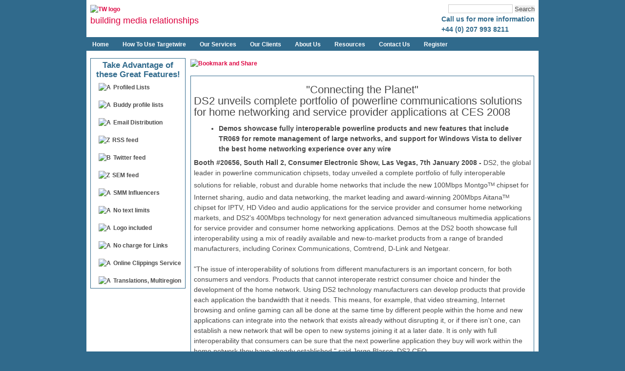

--- FILE ---
content_type: text/html
request_url: https://www.targetwire.com/targetwire/2008/01/07/tw419/tw419_uk.html
body_size: 5414
content:
<!DOCTYPE html PUBLIC "-//W3C//DTD XHTML 1.0 Strict//EN"
  "http://www.w3.org/TR/xhtml1/DTD/xhtml1-strict.dtd">
<html>
<!-- new design -->
<head>
  <title></title>
<meta http-equiv="content-language" content="en" />
<meta http-equiv="Content-Type" content="text/html; charset=utf-8" />
<meta name="keywords" content="fully profiled global press distribution service, Business communications, press releases, news, news release, news distribution, press release distribution, PR distribution, newswire, press release service, media database, journalist database, online PR, online news distribution, online PR distribution, press release, PR, press relations, public relations, agency distribution, PR agency" />
<meta name="google-site-verification" content="PRCFuqOzKpwpL59PdgS9DTGRm8W_tVL1raa-gSi-2VQ" />
<link rel="alternate" type="application/rss+xml" title="RSS" href="/rss/main.rss" /> 
<!-- <link rel="shortcut icon" href="/images/favicon.ico" type="image/x-icon" /> -->

<link type="text/css" rel="stylesheet" media="all" href="/css/defaults.css?H" />
<link type="text/css" rel="stylesheet" media="all" href="/css/system.css?H" />
<link type="text/css" rel="stylesheet" media="all" href="/css/system-menus.css?H" />
<link type="text/css" rel="stylesheet" media="all" href="/css/user.css?H" />
<link type="text/css" rel="stylesheet" media="all" href="/css/layout.css?H" />
<link type="text/css" rel="stylesheet" media="all" href="/css/htmlelements.css?H" />
<link type="text/css" rel="stylesheet" media="all" href="/css/typography.css?H" />
<link type="text/css" rel="stylesheet" media="all" href="/css/color.css?H" />
<link type="text/css" rel="stylesheet" media="all" href="/css/navigation.css?H" />
<link type="text/css" rel="stylesheet" media="all" href="/css/targetwire_style.css?H" />
<link type="text/css" rel="stylesheet" media="all" href="/css/style.css?H" />

<script type="text/javascript" src="/jscript/jquery.js?H"></script>
<script type="text/javascript" src="/jscript/jquery.curvycorners.min.js?H"></script>
<script type="text/javascript" src="/jscript/jqModal.js?H"></script>
<script type="text/javascript" src="/jscript/external.js?H"></script>
<script type="text/javascript">
<!--//--><![CDATA[//><!--
$(document).ready(function() {
$(".block").corner();
$(".node-page").corner();
});
//--><!]]>
</script>
<script type="text/javascript">
<!--//--><![CDATA[//><!--
$(document).ready(function() {
  $('#a1dialog').jqm({ajax: '/dialog/a1.html', trigger: 'a.a1trigger', overlay: 0});
  $('#a2dialog').jqm({ajax: '/dialog/a2.html', trigger: 'a.a2trigger', overlay: 0});
  $('#a3dialog').jqm({ajax: '/dialog/a3.html', trigger: 'a.a3trigger', overlay: 0});
  $('#a4dialog').jqm({ajax: '/dialog/a4.html', trigger: 'a.a4trigger', overlay: 0});
  $('#a5dialog').jqm({ajax: '/dialog/a5.html', trigger: 'a.a5trigger', overlay: 0});
  $('#a6dialog').jqm({ajax: '/dialog/a6.html', trigger: 'a.a6trigger', overlay: 0});
  $('#a7dialog').jqm({ajax: '/dialog/a7.html', trigger: 'a.a7trigger', overlay: 0});
  $('#a8dialog').jqm({ajax: '/dialog/a8.html', trigger: 'a.a8trigger', overlay: 0});
  $('#a9dialog').jqm({ajax: '/dialog/a9.html', trigger: 'a.a9trigger', overlay: 0});
  $('#a10dialog').jqm({ajax: '/dialog/a10.html', trigger: 'a.a10trigger', overlay: 0});
  $('#a11dialog').jqm({ajax: '/dialog/a11.html', trigger: 'a.a11trigger', overlay: 0});
  $('#a12dialog').jqm({ajax: '/dialog/a12.html', trigger: 'a.a12trigger', overlay: 0});
  $('#a13dialog').jqm({ajax: '/dialog/a13.html', trigger: 'a.a13trigger', overlay: 0});
});
//--><!]]>
</script>
  <!--[if IE]><link rel="stylesheet" href="/css/ie.css" type="text/css"><![endif]-->
  <!--[if lte IE 6]><link rel="stylesheet" href="/css/ie6.css" type="text/css"><![endif]-->
</head>

<body class="front logged-in page-frontpage two-sidebars">
  <div id="page">
    <div class="edge">
    <div id="header">
              <div id="header-right">
          <div id="block-search-0" class="block-search">

  <div class="content">
    <form method="get" action="/scripts/perlfect/search/search.pl" id="search-block-form" accept-charset="UTF-8">
      <div>
        <div class="container-inline">
          <div class="form-item" id="edit-search-block-form-1-wrapper">
<input name="q" type="text" maxlength="128" size="15" id="edit-search-block-form-1" value="" title="Enter the terms you wish to search for." class="form-text border" />
         </div>
<input type="hidden" name="p" value="1" />
<input type="hidden" name="lang" value="en" />
<input type="hidden" name="include" value="" />
<input type="hidden" name="exclude" value="" />
<input type="hidden" name="penalty" value="0" />
<input type="hidden" name="mode" value="any" />
<input type="submit" name="Submit" id="edit-submit" value="Search"  class="form-submit" />
        </div>
      </div>
    </form>
</div>
</div>
                  </div>

      
              <a id="logo" href="/"><img src="/images/targetwire_logo.jpg" alt="TW logo" title="" width="140" height="36" /></a>
<div id="slogan">
<div style="float: left;">building media relationships</div> <div class="home_header" style="float: right; align: top">Call us for more information <br />+44 (0) 207 993 8211</div>
&nbsp;
</div>
                </div>
                </div>
          <div id="navigation">
          <ul class="links primary-links"><li class="menu-223 active-trail first active"><a href="/" title="" class="active">Home</a></li>

<li class="menu-224 active"><a href="/howtouse.shtml" title="" class="active">How To Use Targetwire</a></li>
<li class="menu-225 active"><a href="/services.shtml" title="" class="active">Our Services</a></li>
<li class="menu-226 active"><a href="/clients.shtml" title="" class="active">Our Clients</a></li>
<li class="menu-227 active"><a href="/about.shtml" title="" class="active">About Us</a></li>
<li class="menu-228 active"><a href="/resources.shtml" title="" class="active">Resources</a></li>
<li class="menu-229 last active"><a href="/contact.shtml" title="" class="active">Contact Us</a></li>
<li class="menu-229 last active"><a href="/register.shtml" title="" class="active">Register</a></li>
</ul>      </div>
    
        <div class="edge">
          <div id="left" class="clear-block sidebar">

<div id="block-menu-secondary-links" class="block block-menu">

  <h2 class="centered">Take Advantage of these Great Features!</h2>

  <div class="content">
<ul class="menu">
<li class="leaf first active-trail"><a href="/about.shtml#profiled" title="" class="a1trigger menu_icon active"><img src="/images/menu_icons/profiled-distribution24a.jpg"  alt="A" class="menuimage" />Profiled Lists<br />&nbsp;</a></li>
<li class="leaf"><a href="/about.shtml#buddy_lists" title="" class="a2trigger menu_icon active"><img src="/images/menu_icons/buddy-list24.jpg" alt="A" class="menuimage" />Buddy profile lists <br />&nbsp;</a></li>
<li class="leaf"><a href="/about.shtml#email_contact" title="" class="a3trigger menu_icon active"><img src="/images/menu_icons/email-distribution24.jpg"  alt="A" class="menuimage" />Email Distribution<br />&nbsp;</a></li>
<li class="leaf"><a href="/about.shtml#rss" title="" class="a4trigger menu_icon active"><img src="/images/menu_icons/rss-feed24.jpg" alt="Z" class="menuimage" />RSS feed <br />&nbsp;</a></li>
<li class="leaf"><a href="/about.shtml#twitter" title="" class="a5trigger menu_icon active"><img src="/images/menu_icons/twitter24.jpg" alt="B" class="menuimage" />Twitter feed <br />&nbsp;</a></li>
<li class="leaf"><a href="/about.shtml#sem" title="" class="a6trigger menu_icon active"><img src="/images/menu_icons/sem-feed24.jpg" alt="Z" class="menuimage" />SEM feed <br />&nbsp;</a></li>
<li class="leaf"><a href="/about.shtml#smm" title="" class="a7trigger menu_icon active"><img src="/images/menu_icons/smm-influencers24a.jpg" alt="A" class="menuimage" />SMM Influencers <br />&nbsp;</a></li>
<li class="leaf"><a href="/about.shtml#limits" title="" class="a8trigger menu_icon active"><img src="/images/menu_icons/no-text-limits24a.jpg" alt="A" class="menuimage" />No text limits <br />&nbsp;</a></li>
<li class="leaf"><a href="/about.shtml#logo_inc" title="" class="a9trigger menu_icon active"><img src="/images/menu_icons/logo-included24.jpg" alt="A" class="menuimage" />Logo included <br />&nbsp;</a></li>
<li class="leaf"><a href="/about.shtml#links" title="" class="a10trigger menu_icon active"><img src="/images/menu_icons/links24.jpg" alt="A" class="menuimage" />No charge for Links <br />&nbsp;</a></li>
<li class="leaf"><a href="/about.shtml#clippings" title="" class="a11trigger menu_icon active"><img src="/images/menu_icons/on-line-clippings24.jpg" alt="A" class="menuimage" />Online Clippings Service<br />&nbsp;</a></li>
<li class="leaf last"><a href="/about.shtml#translations" title="" class="a12trigger menu_icon active"><img src="/images/menu_icons/translation24.jpg" alt="A" class="menuimage" />Translations, Multiregion</a></li>
</ul>
</div>
</div>

<div id="a1dialog" class="jqmWindow">
</div>

<div id="a2dialog" class="jqmWindow">
</div>

<div id="a3dialog" class="jqmWindow">
</div>

<div id="a4dialog" class="jqmWindow">
</div>

<div id="a5dialog" class="jqmWindow">
</div>

<div id="a6dialog" class="jqmWindow">
</div>

<div id="a7dialog" class="jqmWindow">
</div>

<div id="a8dialog" class="jqmWindow">
</div>

<div id="a9dialog" class="jqmWindow">
</div>

<div id="a10dialog" class="jqmWindow">
</div>

<div id="a11dialog" class="jqmWindow">
</div>

<div id="a12dialog" class="jqmWindow">
</div>

<div id="a13dialog" class="jqmWindow">
</div>
      </div>
    <div id="admincentre">

<div class="sharebutton">
<!-- AddThis Button BEGIN -->
<a class="addthis_button" href="http://www.addthis.com/bookmark.php?v=250&amp;pub=targetadmin"><img src="http://s7.addthis.com/static/btn/v2/lg-share-en.gif" width="125" height="16" alt="Bookmark and Share" style="border:0"/></a><script type="text/javascript" src="http://s7.addthis.com/js/250/addthis_widget.js#pub=targetadmin">
// var addthis_config = {
//    data_use_flash = false;
// }
</script>
<!-- AddThis Button END -->
</div>

    <div class="node-page">
<!-- Start "Release Text" -->
<!--% $element->get_data('language') %-->
<h1 class="rls"><center>"Connecting the Planet"</center>
DS2 unveils complete portfolio of powerline communications solutions for home networking and service provider applications at CES 2008</h1>

<!-- hr / -->
<!-- h2>Demos showcase fully interoperable powerline products and new features that include TR069 for remote management of large networks, and support for Windows Vista to deliver the best home networking experience over any wire</h2 -->

<!-- hr / -->

<ul><li><strong>Demos showcase fully interoperable powerline products and new features that include TR069 for remote management of large networks, and support for Windows Vista to deliver the best home networking experience over any wire</strong></li></ul><strong>Booth #20656, South Hall 2, Consumer Electronic Show, Las Vegas, 7th January 2008 -</strong> DS2, the global leader in powerline communication chipsets, today unveiled a complete portfolio of fully interoperable solutions for reliable, robust and durable home networks that include the new 100Mbps Montgo<sup><sub>TM</sub></sup> chipset for Internet sharing, audio and data networking, the market leading and award-winning 200Mbps Aitana<sup><sub>TM</sub></sup> chipset for IPTV, HD Video and audio applications for the service provider and consumer home networking markets, and DS2's 400Mbps technology for next generation advanced simultaneous multimedia applications for service provider and consumer home networking applications. Demos at the DS2 booth showcase full interoperability using a mix of readily available and new-to-market products from a range of branded manufacturers, including Corinex Communications, Comtrend, D-Link and Netgear.<br /><br />&quot;The issue of interoperability of solutions from different manufacturers is an important concern, for both consumers and vendors. Products that cannot interoperate restrict consumer choice and hinder the development of the home network. Using DS2 technology manufacturers can develop products that provide each application the bandwidth that it needs. This means, for example, that video streaming, Internet browsing and online gaming can all be done at the same time by different people within the home and new applications can integrate into the network that exists already without disrupting it, or if there isn't one, can establish a new network that will be open to new systems joining it at a later date. It is only with full interoperability that consumers can be sure that the next powerline application they buy will work within the home network they have already established,&quot; said Jorge Blasco, DS2 CEO.<br /><br />DS2's 200Mbps chipset delivers room-to-room HD streaming that allows consumers to instantly connect devices such as computers, HDTVs and gaming consoles to each other over the existing home wiring. It is the market leading solution for consumer-oriented HD powerline home networking products in the US and the solution of choice for self-install mass market IPTV services in Europe where IPTV roll-out is very advanced. It has been selected by most service providers representing 380 million consumers, including British Telecom, Telef&oacute;nica, and Portugal Telecom. By simply plugging the DS2-based powerline networking devices into any electrical outlet around the home, the wires in the walls network the devices together to deliver high-definition media streaming, online gaming and next generation digital home applications, including networked security cameras, and audio and digital photo file sharing, as well as service provider applications.<br /><br />Visitors to the DS2 booth can catch a preview of next generation 400Mbps powerline technology as well as live demonstrations of the latest innovations and customer applications, which include native on chip TR-069 remote management support for IPTV applications that offers Service Providers using DS2 silicon the ability to use their existing network management infrastructure to control, configure, troubleshoot or perform a secure firmware upgrade to any device without the extra cost of an external processor; a better home networking experience with full support for the LLTD protocol in Windows Vista; a live demo of reliable and robust networking under challenging conditions and online gaming. <br /><br />DS2 co-founder and Vice President of Business Development, Victor Dominguez, is a guest speaker at the Connections at CES Summit. Victor will explain the growing demand for DS2-based powerline communications technology for multimedia applications and home networking applications for the retail and service provider markets during the panel session &quot;Beyond Broadband: The Role of Value-Added Services in a High-Speed Context&quot; which will take place on Tuesday January 8th at 9.15am at the LVCC South Hall, S104-105.<br /><br /><sub><strong>About DS2</strong><br />DS2 is the leading technology innovator and a global provider of high-speed semiconductor solutions for Powerline Communications and other wire-line network communications products. Led by a very strong team of former executives from IBM, AT&amp;T/Bell-Labs, INTEL, Philips Semiconductors, France Telecom, Ericsson and Cisco we deliver state-of-the-art ICs and software solutions to manufacturers of consumer electronics, home networking and digital entertainment equipment and broadband access products.&nbsp; DS2 invented high-speed Powerline Communications delivering the first 200 Mbps Powerline Communications IC to enable quality multimedia home networking, networked entertainment and broadband access applications to and throughout the home, office, or building, and to and throughout urban and rural communities. Enabling the hidden multimedia network behind the power outlet is the purpose of DS2. Our mission is to connect the Planet.<br /><br /></sub><center><sub>###</sub></center><sub><strong>Contacts:</strong><br />CES on site&nbsp;&nbsp; &nbsp;&nbsp;&nbsp; &nbsp;&nbsp;&nbsp; &nbsp;&nbsp;&nbsp; &nbsp;&nbsp;&nbsp; &nbsp;&nbsp;&nbsp; &nbsp; <br />Ann Whyte&nbsp;&nbsp; &nbsp;&nbsp;&nbsp; &nbsp;&nbsp;&nbsp; &nbsp;&nbsp;&nbsp; &nbsp;<br />DS2 -Director of Corporate Communications&nbsp;&nbsp; &nbsp;&nbsp;&nbsp; &nbsp; <br />Tel:&nbsp; +34 627 00 96 49&nbsp;&nbsp; &nbsp; &nbsp;&nbsp; &nbsp;&nbsp;&nbsp; &nbsp;&nbsp;&nbsp; &nbsp;&nbsp;&nbsp; &nbsp;.&nbsp;&nbsp; &nbsp;&nbsp;&nbsp; &nbsp;&nbsp;&nbsp; &nbsp;&nbsp;&nbsp; &nbsp;<br /><a href="mailto:ann.whyte@ds2.es">ann.whyte@ds2.es</a></sub><br />
<hr style="width: 100%;" />
<p class="rls"><a href="/disclaimer.shtml">Issuers of news releases, not Targetwire, are solely responsible for the accuracy of the content.</a></p>
<!-- End "Release Text" -->
  </div><!--// right sidebar -->
<div id="footer"><!-- divC footer -->
   <div class="footercopy">&copy; Targetwire 2009</div>
</div> <!--// footer -->
</div> <!--// edge -->
</div> 
<script type="text/javascript">
var gaJsHost = (("https:" == document.location.protocol) ? "https://ssl." : "http://www.");
document.write(unescape("%3Cscript src='" + gaJsHost + "google-analytics.com/ga.js' type='text/javascript'%3E%3C/script%3E"));
</script>
<script type="text/javascript">
try {
var pageTracker = _gat._getTracker("UA-6895352-1");
pageTracker._trackPageview();
} catch(err) {}</script>
</div> <!--// page -->
</body>
</html>


--- FILE ---
content_type: text/css
request_url: https://www.targetwire.com/css/navigation.css?H
body_size: 485
content:
/* $Id: navigation.css,v 1.1.2.6 2009/03/13 01:09:16 psynaptic Exp $ */

/* Primary/secondary links */

#navigation {
  margin-bottom: 1em;
  background-color: #ff00FF;
}

.primary-links {
/*  background-color: #306A8C; */
  background: #306A8C url('/images/flags4.gif') no-repeat center right;
  line-height: 2;
}

.secondary-links {
  background-color: #A6DD47;
  line-height: 1.8;
}

.primary-links a,
.secondary-links a {
  padding: 0 1em;
}

.primary-links a:link,
.primary-links a:visited {
  color: #fff;
}

.primary-links a:hover {
  color: #000;
}

.secondary-links a:hover {
  color: #494949;
}

.primary-links a.active {
  color: #fff;
}

ul.primary-links li {
  padding: 0;
}

/* Tabs */

.tabs {
  font-size: 0.9em;
}

ul.primary {
  border: none;
  padding: 0;
  font-size: 0.9em;
  margin: 0.5em 0 1em 0;
}

ul.primary li a:link,
ul.primary li a:visited {
  background-color: #BCD1FF;
  color: #369;
}

ul.primary li a:hover,
ul.primary li.active a:link,
ul.primary li.active a:visited,
ul.primary li a.active:hover {
  background-color: #5A7E99;
  color: #FFF;
}

ul.primary li a,
ul.primary li a:hover,
ul.primary li.active a {
  border: none;
  padding: 2px 4px;
}

ul.secondary {
  padding: 0;
  margin: 0 0 1em 0;
  border: 0;
}

ul.secondary li {
  padding: 0;
  margin-right: 1em;
  border: none;
}


--- FILE ---
content_type: text/css
request_url: https://www.targetwire.com/css/targetwire_style.css?H
body_size: 493
content:
* { margin: 0; padding: 0; border: 0; }

ul {
   margin: 0px 0px 0px 15px;
}

ol {
   margin: 0px 0px 0px 20px;
}

a:link {
	font-family: Arial, Helvetica, sans-serif;
	font-size: 12px;
	font-weight: bolder;
	color: #de0844;
	text-decoration: none;
}
a:visited {
	font-family: Arial, Helvetica, sans-serif;
	font-size: 12px;
	font-weight: bolder;
	color: #de0844;
	text-decoration: none;
}
a:hover {
	font-family: Arial, Helvetica, sans-serif;
	font-size: 12px;
	font-weight: bolder;
	text-decoration: none;
	color: #52ACE6;
}
a:active {
	font-family: Arial, Helvetica, sans-serif;
	font-size: 12px;
	font-weight: bolder;
	text-decoration: none;
	color: #52ACE6;
}
.logbox {
        background-color: #327190;
        border: 0px solid #ffffff;
}
.logbox-red {
        background-color: #ffffff;
        color: #dc003e;
        font-size: 12px;
        font-weight: bold;
}
.home_header {
	font-family: Arial, Helvetica, sans-serif;
	font-size: 14px;
	font-weight: bold;
	color: #306A8C;
	text-decoration: none;
        margin-bottom: 0.1em;
}
a.logbox:link {
	font-family: Arial, Helvetica, sans-serif;
	font-size: 12px;
	font-weight: bold;
	color: #ffffff;
	text-decoration: none;
}
a.logbox:visited {
	font-family: Arial, Helvetica, sans-serif;
	font-size: 12px;
	font-weight: bold;
	color: #ffffff;
	text-decoration: none;
}
a.logbox:hover {
	font-family: Arial, Helvetica, sans-serif;
	font-size: 12px;
	font-weight: bold;
	text-decoration: none;
	color: #52ACE6;
}
a.logbox:active {
	font-family: Arial, Helvetica, sans-serif;
	font-size: 12px;
	font-weight: bold;
	text-decoration: none;
	color: #52ACE6;
}
a.extra:link {
	font-family: Arial, Helvetica, sans-serif;
	font-size: 12px;
	font-weight: bold;
	color: #306A8C;
	text-decoration: none;
}
a.extra:visited {
	font-family: Arial, Helvetica, sans-serif;
	font-size: 12px;
	font-weight: bold;
	color: #306A8C;
	text-decoration: none;
}
a.extra:hover {
	font-family: Arial, Helvetica, sans-serif;
	font-size: 12px;
	font-weight: bold;
	text-decoration: none;
	color: #52ACE6;
}
a.extra:active {
	font-family: Arial, Helvetica, sans-serif;
	font-size: 12px;
	font-weight: bold;
	text-decoration: none;
	color: #52ACE6;
}
a.c_extra:link {
	font-family: Arial, Helvetica, sans-serif;
	font-size: 12px;
	font-weight: bold;
	color: #de0844;
	text-decoration: none;
}
a.c_extra:visited {
	font-family: Arial, Helvetica, sans-serif;
	font-size: 12px;
	font-weight: bold;
	color: #de0844;
	text-decoration: none;
}
a.c_extra:hover {
	font-family: Arial, Helvetica, sans-serif;
	font-size: 12px;
	font-weight: bold;
	text-decoration: none;
	color: #52ACE6;
}
a.c_extra:active {
	font-family: Arial, Helvetica, sans-serif;
	font-size: 12px;
	font-weight: bold;
	text-decoration: none;
	color: #52ACE6;
}
.border {
	border: 1px solid #CCCCCC;
}
.morebutton {
   border: 1px solid #de0844; 
   width:45px; 
   margin: 0px 0px 10px 0px; 
   padding: 0px; 
   float: right;
   background-color: #ffFfFF;
}
.rls {
   margin: 12px 0px 12px 0px;
}



--- FILE ---
content_type: text/css
request_url: https://www.targetwire.com/css/style.css?H
body_size: 1030
content:
/* $Id: style.css,v 1.1.2.11 2009/03/13 00:58:30 psynaptic Exp $ */

/* Add your custom CSS here */

/* jqModal base Styling courtesy of;
	Brice Burgess <bhb@iceburg.net> */

/* The Window's CSS z-index value is respected (takes priority). If none is supplied,
	the Window's z-index value will be set to 3000 by default (via jqModal.js). */
	
.jqmWindow {
    display: none;
    
    position: fixed;
    top: 17%;
    left: 50%;
    
    margin-left: -300px;
    width: 600px;
    
    background-color: #fff;
    color: #333;
    border: 1px solid black;
    padding: 12px;
}

div.jqDrag {cursor: move;}

/* Background iframe styling for IE6. Prevents ActiveX bleed-through (<select> form elements, etc.) */
* iframe.jqm {position:absolute;top:0;left:0;z-index:-1;
	width: expression(this.parentNode.offsetWidth+'px');
	height: expression(this.parentNode.offsetHeight+'px');
}

.block, .node-page {
   border: 1px solid #306A8C;
   margin: 0 0 25px 0;
   padding: 4px 6px 0px 6px;
   }

.block-aggregator-content {
   padding-bottom: 10px;
}

.menuimage {
   vertical-align: text-top;
   float: left;
   margin-right: 5px;
}

.front {
   background-color: #306A8C;
}

.textstyle_01 {
  margin-top: 0.4em;
  margin-bottom: 0.4em;
  font-weight: normal;
  color: #333333;
}

 .textstyle_02 {
  margin-top: 0.7em;
  margin-bottom: 0.7em;
  font-weight: bold;
  color: #306a8c;
}

.textstyle_03 {
  margin-top: 0.2em;
  margin-bottom: 0.2em;
  line-height: 1.2em;
  font-weight: normal;
  color: #333333;
}
.textstyle_04 {
	font-family: Arial, Helvetica, sans-serif;
        font-size: 10px;
	color: #333333;
	text-decoration: none;
        margin-bottom: 0.2em;
}

.cleared {
  clear: both;
}

.aboutimg {
  float: left;
  margin-right: 12px;
  margin-bottom: 20px;
}

.centered {
  text-align: center
}

#centre p {
   margin-bottom: 0.6em;
}
.footerlink {
  display: inline;
  float: right;
  margin-left: 80px;
  vertical-align: top;
  line-height: 1.0em;
}
.footercopy {
  margin-top: 5px;
  display: inline;
  vertical-align: baseline;
  line-height: 1.0em;
}
.sharebutton {
  margin-bottom: 15px;
}
.bold {
  font-weight: bold;
}
.logbox_01 {
	font-family: Arial, Helvetica, sans-serif;
	font-size: 12px;
	color: #333333;
	text-decoration: none;
	margin:  0px 0px 0px 0px;
	padding: 4px 2px 0px 4px;
}
.logbox_02 {
  font-size: 11px
}
.lastp {
        margin-bottom: 1.4em;
}
